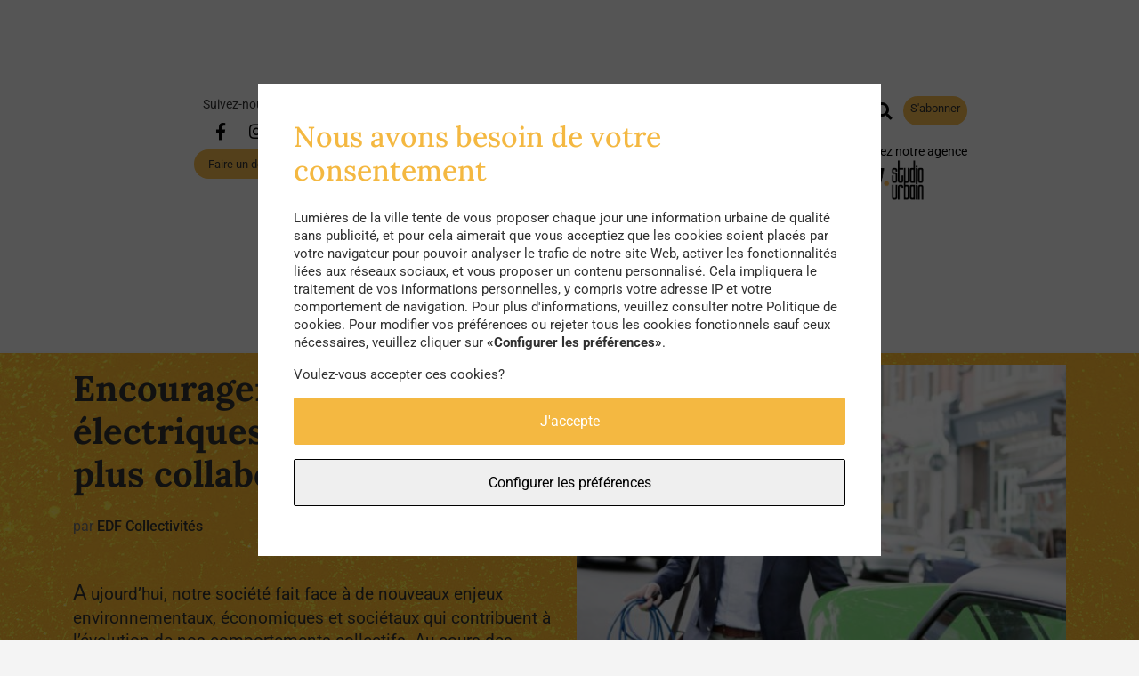

--- FILE ---
content_type: text/html; charset=UTF-8
request_url: https://lumieresdelaville.net/paroles_urbs/encourager-les-mobilites-electriques-pour-une-societe-plus-collaborative/
body_size: 67151
content:
<!DOCTYPE html>
<html lang="fr-FR">
<head>
    <meta charset="UTF-8"/>
    <meta name="description" content="Le média qui pense l&#039;urbain et l&#039;humain.">
    <meta name="viewport" content="width=device-width, initial-scale=1">

    <title>Encourager les mobilités électriques pour une société plus collaborative !</title>
    <base href="/">

        
    <meta name='robots' content='index, follow, max-image-preview:large, max-snippet:-1, max-video-preview:-1' />
	<style>img:is([sizes="auto" i], [sizes^="auto," i]) { contain-intrinsic-size: 3000px 1500px }</style>
	
	<!-- This site is optimized with the Yoast SEO plugin v25.8 - https://yoast.com/wordpress/plugins/seo/ -->
	<title>Encourager les mobilités électriques pour une société plus collaborative ! - Lumières de la Ville</title>
	<link rel="canonical" href="https://lumieresdelaville.net/paroles_urbs/encourager-les-mobilites-electriques-pour-une-societe-plus-collaborative/" />
	<meta property="og:locale" content="fr_FR" />
	<meta property="og:type" content="article" />
	<meta property="og:title" content="Encourager les mobilités électriques pour une société plus collaborative ! - Lumières de la Ville" />
	<meta property="og:description" content="Aujourd’hui, notre société fait face à de nouveaux enjeux environnementaux, économiques et sociétaux qui contribuent à l’évolution de nos comportements collectifs. Au cours des dernières décennies, nos formes urbaines, nos aménagements, nos comportements et notre quotidien ont été en partie influencés par notre mobilité. Plus pratique, plus rapide et plus individualiste, la reine voiture a révolutionné nos espaces temps. La ville et ses activités s’étalent." />
	<meta property="og:url" content="https://lumieresdelaville.net/paroles_urbs/encourager-les-mobilites-electriques-pour-une-societe-plus-collaborative/" />
	<meta property="og:site_name" content="Lumières de la Ville" />
	<meta property="article:modified_time" content="2019-12-05T15:54:07+00:00" />
	<meta property="og:image" content="https://lumieresdelaville.net/wp-content/uploads/2017/09/visuel-mobilite-enjeux.jpg" />
	<meta property="og:image:width" content="912" />
	<meta property="og:image:height" content="549" />
	<meta property="og:image:type" content="image/jpeg" />
	<meta name="twitter:card" content="summary_large_image" />
	<meta name="twitter:label1" content="Durée de lecture estimée" />
	<meta name="twitter:data1" content="7 minutes" />
	<script type="application/ld+json" class="yoast-schema-graph">{"@context":"https://schema.org","@graph":[{"@type":"WebPage","@id":"https://lumieresdelaville.net/paroles_urbs/encourager-les-mobilites-electriques-pour-une-societe-plus-collaborative/","url":"https://lumieresdelaville.net/paroles_urbs/encourager-les-mobilites-electriques-pour-une-societe-plus-collaborative/","name":"Encourager les mobilités électriques pour une société plus collaborative ! - Lumières de la Ville","isPartOf":{"@id":"https://lumieresdelaville.net/#website"},"primaryImageOfPage":{"@id":"https://lumieresdelaville.net/paroles_urbs/encourager-les-mobilites-electriques-pour-une-societe-plus-collaborative/#primaryimage"},"image":{"@id":"https://lumieresdelaville.net/paroles_urbs/encourager-les-mobilites-electriques-pour-une-societe-plus-collaborative/#primaryimage"},"thumbnailUrl":"https://lumieresdelaville.net/wp-content/uploads/2017/09/visuel-mobilite-enjeux.jpg","datePublished":"2017-10-10T15:57:16+00:00","dateModified":"2019-12-05T15:54:07+00:00","breadcrumb":{"@id":"https://lumieresdelaville.net/paroles_urbs/encourager-les-mobilites-electriques-pour-une-societe-plus-collaborative/#breadcrumb"},"inLanguage":"fr-FR","potentialAction":[{"@type":"ReadAction","target":["https://lumieresdelaville.net/paroles_urbs/encourager-les-mobilites-electriques-pour-une-societe-plus-collaborative/"]}]},{"@type":"ImageObject","inLanguage":"fr-FR","@id":"https://lumieresdelaville.net/paroles_urbs/encourager-les-mobilites-electriques-pour-une-societe-plus-collaborative/#primaryimage","url":"https://lumieresdelaville.net/wp-content/uploads/2017/09/visuel-mobilite-enjeux.jpg","contentUrl":"https://lumieresdelaville.net/wp-content/uploads/2017/09/visuel-mobilite-enjeux.jpg","width":912,"height":549},{"@type":"BreadcrumbList","@id":"https://lumieresdelaville.net/paroles_urbs/encourager-les-mobilites-electriques-pour-une-societe-plus-collaborative/#breadcrumb","itemListElement":[{"@type":"ListItem","position":1,"name":"Home","item":"https://lumieresdelaville.net/"},{"@type":"ListItem","position":2,"name":"Paroles d'Urbains","item":"https://lumieresdelaville.net/parole_urbs/"},{"@type":"ListItem","position":3,"name":"Encourager les mobilités électriques pour une société plus collaborative !"}]},{"@type":"WebSite","@id":"https://lumieresdelaville.net/#website","url":"https://lumieresdelaville.net/","name":"Lumières de la Ville","description":"Le média qui pense l&#039;urbain et l&#039;humain.","potentialAction":[{"@type":"SearchAction","target":{"@type":"EntryPoint","urlTemplate":"https://lumieresdelaville.net/?s={search_term_string}"},"query-input":{"@type":"PropertyValueSpecification","valueRequired":true,"valueName":"search_term_string"}}],"inLanguage":"fr-FR"}]}</script>
	<!-- / Yoast SEO plugin. -->


<link rel='stylesheet' id='wp-block-library-css' href='https://lumieresdelaville.net/wp-includes/css/dist/block-library/style.min.css' type='text/css' media='all' />
<style id='classic-theme-styles-inline-css' type='text/css'>
/*! This file is auto-generated */
.wp-block-button__link{color:#fff;background-color:#32373c;border-radius:9999px;box-shadow:none;text-decoration:none;padding:calc(.667em + 2px) calc(1.333em + 2px);font-size:1.125em}.wp-block-file__button{background:#32373c;color:#fff;text-decoration:none}
</style>
<style id='global-styles-inline-css' type='text/css'>
:root{--wp--preset--aspect-ratio--square: 1;--wp--preset--aspect-ratio--4-3: 4/3;--wp--preset--aspect-ratio--3-4: 3/4;--wp--preset--aspect-ratio--3-2: 3/2;--wp--preset--aspect-ratio--2-3: 2/3;--wp--preset--aspect-ratio--16-9: 16/9;--wp--preset--aspect-ratio--9-16: 9/16;--wp--preset--color--black: #000000;--wp--preset--color--cyan-bluish-gray: #abb8c3;--wp--preset--color--white: #ffffff;--wp--preset--color--pale-pink: #f78da7;--wp--preset--color--vivid-red: #cf2e2e;--wp--preset--color--luminous-vivid-orange: #ff6900;--wp--preset--color--luminous-vivid-amber: #fcb900;--wp--preset--color--light-green-cyan: #7bdcb5;--wp--preset--color--vivid-green-cyan: #00d084;--wp--preset--color--pale-cyan-blue: #8ed1fc;--wp--preset--color--vivid-cyan-blue: #0693e3;--wp--preset--color--vivid-purple: #9b51e0;--wp--preset--gradient--vivid-cyan-blue-to-vivid-purple: linear-gradient(135deg,rgba(6,147,227,1) 0%,rgb(155,81,224) 100%);--wp--preset--gradient--light-green-cyan-to-vivid-green-cyan: linear-gradient(135deg,rgb(122,220,180) 0%,rgb(0,208,130) 100%);--wp--preset--gradient--luminous-vivid-amber-to-luminous-vivid-orange: linear-gradient(135deg,rgba(252,185,0,1) 0%,rgba(255,105,0,1) 100%);--wp--preset--gradient--luminous-vivid-orange-to-vivid-red: linear-gradient(135deg,rgba(255,105,0,1) 0%,rgb(207,46,46) 100%);--wp--preset--gradient--very-light-gray-to-cyan-bluish-gray: linear-gradient(135deg,rgb(238,238,238) 0%,rgb(169,184,195) 100%);--wp--preset--gradient--cool-to-warm-spectrum: linear-gradient(135deg,rgb(74,234,220) 0%,rgb(151,120,209) 20%,rgb(207,42,186) 40%,rgb(238,44,130) 60%,rgb(251,105,98) 80%,rgb(254,248,76) 100%);--wp--preset--gradient--blush-light-purple: linear-gradient(135deg,rgb(255,206,236) 0%,rgb(152,150,240) 100%);--wp--preset--gradient--blush-bordeaux: linear-gradient(135deg,rgb(254,205,165) 0%,rgb(254,45,45) 50%,rgb(107,0,62) 100%);--wp--preset--gradient--luminous-dusk: linear-gradient(135deg,rgb(255,203,112) 0%,rgb(199,81,192) 50%,rgb(65,88,208) 100%);--wp--preset--gradient--pale-ocean: linear-gradient(135deg,rgb(255,245,203) 0%,rgb(182,227,212) 50%,rgb(51,167,181) 100%);--wp--preset--gradient--electric-grass: linear-gradient(135deg,rgb(202,248,128) 0%,rgb(113,206,126) 100%);--wp--preset--gradient--midnight: linear-gradient(135deg,rgb(2,3,129) 0%,rgb(40,116,252) 100%);--wp--preset--font-size--small: 13px;--wp--preset--font-size--medium: 20px;--wp--preset--font-size--large: 36px;--wp--preset--font-size--x-large: 42px;--wp--preset--spacing--20: 0.44rem;--wp--preset--spacing--30: 0.67rem;--wp--preset--spacing--40: 1rem;--wp--preset--spacing--50: 1.5rem;--wp--preset--spacing--60: 2.25rem;--wp--preset--spacing--70: 3.38rem;--wp--preset--spacing--80: 5.06rem;--wp--preset--shadow--natural: 6px 6px 9px rgba(0, 0, 0, 0.2);--wp--preset--shadow--deep: 12px 12px 50px rgba(0, 0, 0, 0.4);--wp--preset--shadow--sharp: 6px 6px 0px rgba(0, 0, 0, 0.2);--wp--preset--shadow--outlined: 6px 6px 0px -3px rgba(255, 255, 255, 1), 6px 6px rgba(0, 0, 0, 1);--wp--preset--shadow--crisp: 6px 6px 0px rgba(0, 0, 0, 1);}:where(.is-layout-flex){gap: 0.5em;}:where(.is-layout-grid){gap: 0.5em;}body .is-layout-flex{display: flex;}.is-layout-flex{flex-wrap: wrap;align-items: center;}.is-layout-flex > :is(*, div){margin: 0;}body .is-layout-grid{display: grid;}.is-layout-grid > :is(*, div){margin: 0;}:where(.wp-block-columns.is-layout-flex){gap: 2em;}:where(.wp-block-columns.is-layout-grid){gap: 2em;}:where(.wp-block-post-template.is-layout-flex){gap: 1.25em;}:where(.wp-block-post-template.is-layout-grid){gap: 1.25em;}.has-black-color{color: var(--wp--preset--color--black) !important;}.has-cyan-bluish-gray-color{color: var(--wp--preset--color--cyan-bluish-gray) !important;}.has-white-color{color: var(--wp--preset--color--white) !important;}.has-pale-pink-color{color: var(--wp--preset--color--pale-pink) !important;}.has-vivid-red-color{color: var(--wp--preset--color--vivid-red) !important;}.has-luminous-vivid-orange-color{color: var(--wp--preset--color--luminous-vivid-orange) !important;}.has-luminous-vivid-amber-color{color: var(--wp--preset--color--luminous-vivid-amber) !important;}.has-light-green-cyan-color{color: var(--wp--preset--color--light-green-cyan) !important;}.has-vivid-green-cyan-color{color: var(--wp--preset--color--vivid-green-cyan) !important;}.has-pale-cyan-blue-color{color: var(--wp--preset--color--pale-cyan-blue) !important;}.has-vivid-cyan-blue-color{color: var(--wp--preset--color--vivid-cyan-blue) !important;}.has-vivid-purple-color{color: var(--wp--preset--color--vivid-purple) !important;}.has-black-background-color{background-color: var(--wp--preset--color--black) !important;}.has-cyan-bluish-gray-background-color{background-color: var(--wp--preset--color--cyan-bluish-gray) !important;}.has-white-background-color{background-color: var(--wp--preset--color--white) !important;}.has-pale-pink-background-color{background-color: var(--wp--preset--color--pale-pink) !important;}.has-vivid-red-background-color{background-color: var(--wp--preset--color--vivid-red) !important;}.has-luminous-vivid-orange-background-color{background-color: var(--wp--preset--color--luminous-vivid-orange) !important;}.has-luminous-vivid-amber-background-color{background-color: var(--wp--preset--color--luminous-vivid-amber) !important;}.has-light-green-cyan-background-color{background-color: var(--wp--preset--color--light-green-cyan) !important;}.has-vivid-green-cyan-background-color{background-color: var(--wp--preset--color--vivid-green-cyan) !important;}.has-pale-cyan-blue-background-color{background-color: var(--wp--preset--color--pale-cyan-blue) !important;}.has-vivid-cyan-blue-background-color{background-color: var(--wp--preset--color--vivid-cyan-blue) !important;}.has-vivid-purple-background-color{background-color: var(--wp--preset--color--vivid-purple) !important;}.has-black-border-color{border-color: var(--wp--preset--color--black) !important;}.has-cyan-bluish-gray-border-color{border-color: var(--wp--preset--color--cyan-bluish-gray) !important;}.has-white-border-color{border-color: var(--wp--preset--color--white) !important;}.has-pale-pink-border-color{border-color: var(--wp--preset--color--pale-pink) !important;}.has-vivid-red-border-color{border-color: var(--wp--preset--color--vivid-red) !important;}.has-luminous-vivid-orange-border-color{border-color: var(--wp--preset--color--luminous-vivid-orange) !important;}.has-luminous-vivid-amber-border-color{border-color: var(--wp--preset--color--luminous-vivid-amber) !important;}.has-light-green-cyan-border-color{border-color: var(--wp--preset--color--light-green-cyan) !important;}.has-vivid-green-cyan-border-color{border-color: var(--wp--preset--color--vivid-green-cyan) !important;}.has-pale-cyan-blue-border-color{border-color: var(--wp--preset--color--pale-cyan-blue) !important;}.has-vivid-cyan-blue-border-color{border-color: var(--wp--preset--color--vivid-cyan-blue) !important;}.has-vivid-purple-border-color{border-color: var(--wp--preset--color--vivid-purple) !important;}.has-vivid-cyan-blue-to-vivid-purple-gradient-background{background: var(--wp--preset--gradient--vivid-cyan-blue-to-vivid-purple) !important;}.has-light-green-cyan-to-vivid-green-cyan-gradient-background{background: var(--wp--preset--gradient--light-green-cyan-to-vivid-green-cyan) !important;}.has-luminous-vivid-amber-to-luminous-vivid-orange-gradient-background{background: var(--wp--preset--gradient--luminous-vivid-amber-to-luminous-vivid-orange) !important;}.has-luminous-vivid-orange-to-vivid-red-gradient-background{background: var(--wp--preset--gradient--luminous-vivid-orange-to-vivid-red) !important;}.has-very-light-gray-to-cyan-bluish-gray-gradient-background{background: var(--wp--preset--gradient--very-light-gray-to-cyan-bluish-gray) !important;}.has-cool-to-warm-spectrum-gradient-background{background: var(--wp--preset--gradient--cool-to-warm-spectrum) !important;}.has-blush-light-purple-gradient-background{background: var(--wp--preset--gradient--blush-light-purple) !important;}.has-blush-bordeaux-gradient-background{background: var(--wp--preset--gradient--blush-bordeaux) !important;}.has-luminous-dusk-gradient-background{background: var(--wp--preset--gradient--luminous-dusk) !important;}.has-pale-ocean-gradient-background{background: var(--wp--preset--gradient--pale-ocean) !important;}.has-electric-grass-gradient-background{background: var(--wp--preset--gradient--electric-grass) !important;}.has-midnight-gradient-background{background: var(--wp--preset--gradient--midnight) !important;}.has-small-font-size{font-size: var(--wp--preset--font-size--small) !important;}.has-medium-font-size{font-size: var(--wp--preset--font-size--medium) !important;}.has-large-font-size{font-size: var(--wp--preset--font-size--large) !important;}.has-x-large-font-size{font-size: var(--wp--preset--font-size--x-large) !important;}
:where(.wp-block-post-template.is-layout-flex){gap: 1.25em;}:where(.wp-block-post-template.is-layout-grid){gap: 1.25em;}
:where(.wp-block-columns.is-layout-flex){gap: 2em;}:where(.wp-block-columns.is-layout-grid){gap: 2em;}
:root :where(.wp-block-pullquote){font-size: 1.5em;line-height: 1.6;}
</style>
<link rel='stylesheet' id='ppress-frontend-css' href='https://lumieresdelaville.net/wp-content/plugins/wp-user-avatar/assets/css/frontend.min.css?ver=4.16.5' type='text/css' media='all' />
<link rel='stylesheet' id='ppress-flatpickr-css' href='https://lumieresdelaville.net/wp-content/plugins/wp-user-avatar/assets/flatpickr/flatpickr.min.css?ver=4.16.5' type='text/css' media='all' />
<link rel='stylesheet' id='ppress-select2-css' href='https://lumieresdelaville.net/wp-content/plugins/wp-user-avatar/assets/select2/select2.min.css' type='text/css' media='all' />
<link rel='stylesheet' id='sib-front-css-css' href='https://lumieresdelaville.net/wp-content/plugins/mailin/css/mailin-front.css' type='text/css' media='all' />
<link rel='stylesheet' id='/wp-content/themes/theme-ldlv/build/front-styles.a455fac1.css-css' href='https://lumieresdelaville.net/wp-content/themes/theme-ldlv/build/front-styles.a455fac1.css' type='text/css' media='all' />
<script type="text/javascript" src="https://lumieresdelaville.net/wp-includes/js/jquery/jquery.min.js?ver=3.7.1" id="jquery-core-js"></script>
<script type="text/javascript" src="https://lumieresdelaville.net/wp-includes/js/jquery/jquery-migrate.min.js?ver=3.4.1" id="jquery-migrate-js"></script>
<script type="text/javascript" src="https://lumieresdelaville.net/wp-content/plugins/wp-user-avatar/assets/flatpickr/flatpickr.min.js?ver=4.16.5" id="ppress-flatpickr-js"></script>
<script type="text/javascript" src="https://lumieresdelaville.net/wp-content/plugins/wp-user-avatar/assets/select2/select2.min.js?ver=4.16.5" id="ppress-select2-js"></script>
<script type="text/javascript" id="sib-front-js-js-extra">
/* <![CDATA[ */
var sibErrMsg = {"invalidMail":"Veuillez entrer une adresse e-mail valide.","requiredField":"Veuillez compl\u00e9ter les champs obligatoires.","invalidDateFormat":"Veuillez entrer une date valide.","invalidSMSFormat":"Veuillez entrer une num\u00e9ro de t\u00e9l\u00e9phone valide."};
var ajax_sib_front_object = {"ajax_url":"https:\/\/lumieresdelaville.net\/wp-admin\/admin-ajax.php","ajax_nonce":"f410e841e1","flag_url":"https:\/\/lumieresdelaville.net\/wp-content\/plugins\/mailin\/img\/flags\/"};
/* ]]> */
</script>
<script type="text/javascript" src="https://lumieresdelaville.net/wp-content/plugins/mailin/js/mailin-front.js?ver=1758196538" id="sib-front-js-js"></script>
<link rel='shortlink' href='https://lumieresdelaville.net/?p=38990' />
<meta name="cdp-version" content="1.5.0" /><link rel="icon" href="https://lumieresdelaville.net/wp-content/uploads/2019/11/fav-150x150.png" sizes="32x32" />
<link rel="icon" href="https://lumieresdelaville.net/wp-content/uploads/2019/11/fav.png" sizes="192x192" />
<link rel="apple-touch-icon" href="https://lumieresdelaville.net/wp-content/uploads/2019/11/fav.png" />
<meta name="msapplication-TileImage" content="https://lumieresdelaville.net/wp-content/uploads/2019/11/fav.png" />


        </head>
<body class="wp-singular parole_des_urbs-template-default single single-parole_des_urbs postid-38990 wp-theme-theme-ldlv "
      id="single">

    <main>
                    <header class="main-header dotted-background">
                <div class="container">
                                            <div class="before-nav">
                            <div class="container">
                                <div class="row">
                                    <div class="col-sm-3 col-md-4 p-0 col-2 d-lg-none">
                                        <div class="left">
                                                                                            <button class="round-btn btn-menu navbar-toggler" type="button"
                                                        data-bs-toggle="collapse"
                                                        data-bs-target="#navbarNavDropdown"
                                                        aria-controls="navbarNavDropdown" aria-expanded="true"
                                                        aria-label="Toggle navigation">
                                                    <i class="fas fa-bars"></i>
                                                </button>
                                                                                    </div>
                                    </div>
                                    <div class="col-sm-3 col-md-4 p-0 col-2 d-none d-lg-block">
                                        <div class="left">
                                            <p class="m-0 follow-us">Suivez-nous :</p>
                                            <div class="social d-flex flex-column justify-content-center align-items-center">
                                                <div class="my-2 d-flex">
                                                                                                                                                                        <a href="https://www.facebook.com/Lumieresdelaville"
                                                               class="round-btn social-link mx-2"
                                                               title="Facebook" target="_blank">
                                                                <i class="fab fa-facebook-f"></i>
                                                            </a>
                                                                                                                                                                                                                                <a href="https://www.instagram.com/lumieresdelaville/"
                                                               class="round-btn social-link mx-2"
                                                               title="Instagram" target="_blank">
                                                                <i class="fab fa-instagram"></i>
                                                            </a>
                                                                                                                                                            </div>
                                                <div class="d-flex">
                                                                                                                                                                                                                                                                                                                            </div>
                                                                                                    <a class="btn-ldlv" href="https://www.helloasso.com/associations/care-et-urbanisme/formulaires/1"
                                                       target="_blank">Faire un don</a>
                                                                                            </div>
                                        </div>
                                    </div>
                                    <div class="col-sm-5 col-md-4 p-0 col-6">
                                        <div class="center">
                                            <div class="img-container">
                                                <a class="main-logo-link" href="https://lumieresdelaville.net">
                                                    <span class="main-logo">
                                                        <?xml version="1.0" encoding="utf-8"?>
<!-- Generator: Adobe Illustrator 21.0.2, SVG Export Plug-In . SVG Version: 6.00 Build 0)  -->
<svg version="1.0" id="logo_ldv_svg" xmlns="http://www.w3.org/2000/svg" xmlns:xlink="http://www.w3.org/1999/xlink" x="0px" y="0px"
	 viewBox="0 0 841.9 509" style="enable-background:new 0 0 841.9 509;" xml:space="preserve">
<style type="text/css">
	.st0{fill:#F4B841;}
</style>
<title>Logo_LumieresdelaVille-2</title>
<path d="M0,264V0h25.6v240.9h64.5V264H0z"/>
<path d="M176.6,254c-7.8,8-18.1,11.9-30.3,11.9s-22.7-3.9-30.4-11.9c-7.1-7.3-11.2-17.7-11.2-30V101.1h25.7v124.2
	c0,11.7,7.3,17.4,16,17.4s15.8-5.7,15.8-17.4V101.1h25.6V224C187.8,236.4,183.7,246.6,176.6,254z"/>
<path d="M297.6,264V162.5l-22.2,66.8h-14.2l-21.8-65.7V264h-25.6V101.1h23.1l31.5,85.6l31.4-85.6h23.3V264H297.6z"/>
<path d="M350.7,264V101.1h25.6V264H350.7z"/>
<path d="M403.7,264V101.1h68.4v23.1h-42.8v46.2h36.8v23.1h-36.8v47.4h42.8V264H403.7z M432.4,90.2l-20.2-31.8h20.6l16.5,31.8H432.4z
	"/>
<path d="M555.6,264l-21.3-66.8h-14.4V264h-25.6V101.1h41.2c29.7,0,41.6,14.4,41.6,48c0,20.2-4.1,34.5-19,42.6l24.3,72.3H555.6z
	 M535.7,124.3h-15.8v49.9h15.8c13.7,0,15.8-11.4,15.8-24.9S549.4,124.3,535.7,124.3z"/>
<path d="M603.7,264V101.1H672v23.1h-42.8v46.2h36.8v23.1h-36.8v47.4H672V264H603.7z"/>
<path d="M762.4,254.9c-6.6,6.4-17.4,10.8-31.8,10.8c-14.2,0-24.7-3.9-31.5-10.8c-7.8-7.8-10.5-17.8-10.5-35h25.6
	c0,8.7,0.9,14.2,4.6,18.3c2.3,2.5,6.2,4.3,11.9,4.3c6,0,9.8-1.6,12.4-4.6c3.4-3.9,4.3-9.4,4.3-18.1c0-17.4-2.7-21.7-15.3-26.8
	l-19.4-8c-16.5-6.9-22.7-15.8-22.7-41c0-14.6,4.3-26.5,13.3-34.5c7.1-6.2,16.2-9.8,27.9-9.8c13,0,22.7,3.4,29.3,9.8
	c8.5,8.2,11.4,19.9,11.4,35.5h-25.6c0-7.3-0.5-13-3.9-17.4c-2.3-3-6-4.8-11.4-4.8c-4.2-0.2-8.2,1.5-11,4.6c-3,3.4-4.3,8.9-4.3,16
	c0,13.3,2.1,17.4,13.5,22l19.2,7.8c19.4,8,24.7,18.3,24.7,45.8C772.9,235.7,770.6,246.9,762.4,254.9z"/>
<path d="M182.7,404.6c-4.3,4.9-10.4,8.8-20.5,8.8h-26.9V307.5h26.9c10.1,0,16.2,3.9,20.5,8.8c7.1,7.9,7.7,19.6,7.7,44
	S189.9,396.7,182.7,404.6z M170.2,326.8c-1.9-2.8-5.1-4.5-8.5-4.3H152v75.8h9.8c3.4,0.2,6.6-1.5,8.5-4.3c3.3-4.9,3.6-15.3,3.6-33.8
	C173.8,341.8,173.5,331.7,170.2,326.8z"/>
<path d="M205.4,413.3V307.4h44.5v15h-27.8v30.1h24v15h-24v30.8h27.8v15L205.4,413.3z"/>
<path d="M280.7,413.3V307.4h16.7v90.8h27.8v15L280.7,413.3z"/>
<path d="M383.7,413.3l-4.3-21h-24.6l-4.2,21h-17.6l26-105.9h16.2l25.7,105.9L383.7,413.3z M367.2,333.1l-9.1,44.3h18.1L367.2,333.1z
	"/>
<path class="st0" d="M483.8,509h-27.4l-47.1-219.7h29l31.8,179.1l31.8-179.1h29L483.8,509z"/>
<path class="st0" d="M535.9,509V341h26.5v168H535.9z"/>
<path class="st0" d="M590.6,509V341h26.5v144.1h44.1V509H590.6z"/>
<path class="st0" d="M681,509V341h26.5v144.1h44.1V509H681z"/>
<path class="st0" d="M771.3,509V341h70.5v23.8h-44.1v47.7h38v23.8h-38v48.8h44.1V509L771.3,509z"/>
<circle class="st0" cx="65.8" cy="51.6" r="19.1"/>
</svg>
                                                    </span>
                                                </a>
                                            </div>
                                        </div>
                                    </div>
                                    <div class="col-sm-4 p-0 col-4 d-flex justify-content-center">
                                        <div class="right">
                                            <div class="group-btns">
                                                <div class="btns-top">
                                                    <button class="btn btn-search round-btn" data-bs-toggle="collapse"
                                                            data-bs-target="#navSearchBar" role="button"
                                                            aria-expanded="false"
                                                            aria-controls="searchForm">
                                                        <i class="fas fa-search"></i>
                                                    </button>
                                                </div>
                                                <div class="btns-bottom">
                                                    <a id="go-to-newsletter" class="btn-ldlv btn-header">
                                                        S'abonner
                                                    </a>
                                                </div>
                                            </div>
                                            <form id="searchForm" action="/recherche/">
                                                <div id="navSearchBar" class="input-group collapse">
                                                    <input type="text" name="search" class="form-control"
                                                           placeholder="Recherche"
                                                           aria-label="Recherche">

                                                    <button class="btn"
                                                            type="submit"><?xml version="1.0" encoding="utf-8"?>
<!-- Generator: Adobe Illustrator 23.0.3, SVG Export Plug-In . SVG Version: 6.00 Build 0)  -->
<svg version="1.1" id="Calque_1" xmlns="http://www.w3.org/2000/svg" xmlns:xlink="http://www.w3.org/1999/xlink" x="0px" y="0px"
	 viewBox="0 0 65 65" xml:space="preserve">
<g>
	<path fill="currentColor" d="M64,55.4L43.6,35.1c-0.7-0.7-1.9-0.7-2.6,0l-0.5,0.5l-1.9-1.9c5.9-8.3,4.9-19.7-2.3-27c-8.2-8.2-21.5-8.2-29.7,0
		s-8.2,21.5,0,29.7c4.1,4.1,9.4,6.1,14.8,6.1c4.2,0,8.5-1.3,12.1-3.9l1.9,1.9L35.1,41c-0.7,0.7-0.7,1.9,0,2.6L55.4,64
		c0.2,0.2,0.6,0.5,1.3,0.5c0.2,0,0.5,0,0.7-0.1c2.4-0.6,6.3-4.6,7-7C64.7,56.3,64.3,55.7,64,55.4z M10.8,32.2
		c-5.9-5.9-5.9-15.5,0-21.4s15.5-5.9,21.4,0s5.9,15.5,0,21.4c-2.9,3-6.8,4.4-10.7,4.4S13.7,35.1,10.8,32.2z"/>
</g>
</svg>
</button>
                                                </div>
                                            </form>
                                            <div class="img-container">
                                                <a href="https://www.ldv-studiourbain.com/"
                                                   class="studio-urb-logo">
                                                    Découvrez notre agence
                                                </a>
                                                <a class="main-logo-link float-right"
                                                   href="https://www.ldv-studiourbain.com/" target="_blank">
                                                    <img class="main-logo"
                                                         src="/wp-content/themes/theme-ldlv/build/images/logo_transparent.4e5b962b.png"
                                                         title="logo" alt="">
                                                </a>
                                            </div>
                                        </div>
                                    </div>
                                </div>
                            </div>
                        </div>
                        <div class="row">
                            <div class="col-3 d-lg-none">
                                <div class="left d-flex flex-column align-items-center">
                                    <p class="m-0 follow-us text-center">Suivez-nous :</p>
                                    <div class="social">
                                        <div class="d-flex gap-2 justify-content-center">
                                                                                            <a href="https://www.facebook.com/Lumieresdelaville"
                                                   class="round-btn social-link my-2"
                                                   title="Facebook" target="_blank">
                                                    <i class="fab fa-facebook-f"></i>
                                                </a>
                                                                                            <a href="https://www.instagram.com/lumieresdelaville/"
                                                   class="round-btn social-link my-2"
                                                   title="Instagram" target="_blank">
                                                    <i class="fab fa-instagram"></i>
                                                </a>
                                                                                    </div>
                                    </div>
                                                                            <a class="btn-ldlv" href="https://www.helloasso.com/associations/care-et-urbanisme/formulaires/1"
                                           target="_blank">Faire un don</a>
                                                                    </div>
                            </div>
                            <div class="col-6 col-lg-12">
                                <div class="slogan">
                                    La revue de l'<b>urbanisme du care</b>
                                </div>
                            </div>
                        </div>
                                                                <div class="row justify-content-center">
                            <div class="col-md-12 col-lg-10">
                                <nav class="navbar navbar-expand-lg navbar-light">
                                    <div class="collapse navbar-collapse" id="navbarNavDropdown">
                                            <ul class="navbar-nav menus">
                                    <li class="nav-item active menu-item menu-item-type-post_type menu-item-object-page menu-item-home menu-item-73903">
                    <a class="nav-link" href="https://lumieresdelaville.net/">A la une</a>
                </li>
                                                <li class="nav-item active menu-item menu-item-type-post_type_archive menu-item-object-num-semaine menu-item-73908">
                    <a class="nav-link" href="https://lumieresdelaville.net/numeros/">Nos numéros</a>
                </li>
                                                <li class="nav-item active menu-item menu-item-type-taxonomy menu-item-object-post_category menu-item-73906">
                    <a class="nav-link" href="https://lumieresdelaville.net/theme/voix/">Les voix du care</a>
                </li>
                                                <li class="nav-item active menu-item menu-item-type-taxonomy menu-item-object-post_category menu-item-73905">
                    <a class="nav-link" href="https://lumieresdelaville.net/theme/labo/">Laboratoire</a>
                </li>
                                                <li class="nav-item active menu-item menu-item-type-custom menu-item-object-custom menu-item-60048">
                    <a class="nav-link" href="#map-section">Cartographie</a>
                </li>
                                                <li class="nav-item active menu-item menu-item-type-taxonomy menu-item-object-post_category menu-item-73917">
                    <a class="nav-link" href="https://lumieresdelaville.net/theme/archives/">Archives</a>
                </li>
                        </ul>
                                    </div>
                                </nav>
                            </div>
                        </div>
                                    </div>
            </header>
        
        
                
    <div class="banner-background-image">
        <div class="container">
            <div class="row g-3">
                <div class="col-12 col-lg-6 d-flex align-items-center">
                    <div class="banner-content">
                        <div class="mb-4">
                            <div class="d-flex gap-1 text-grey">
                                                                                            </div>
                            <h2 class="d-flex gap-2">Encourager les mobilités électriques pour une société plus collaborative !</h2>
                        </div>
                        <div class="text-grey author mb-3 mb-lg-5">par <span>EDF Collectivités</span></div>
                        <div class="summary mb-4">Aujourd’hui, notre société fait face à de nouveaux enjeux environnementaux, économiques et sociétaux qui contribuent à l’évolution de nos comportements collectifs. Au cours des dernières décennies, nos formes urbaines, nos aménagements, nos comportements et notre quotidien ont été en partie influencés par notre mobilité. Plus pratique, plus rapide et plus individualiste, la reine voiture a révolutionné nos espaces temps. La ville et ses activités s’étalent.</div>
                        <button type="button" class="btn-ldlv btn-white-lg" data-bs-toggle="modal"
                                data-bs-target="#socialMediaModal">
                            Partager l'article
                        </button>
                        <div class="modal fade" id="socialMediaModal" tabindex="-1" aria-labelledby="socialMediaModal"
                             aria-hidden="true">
                            <div class="modal-dialog modal-dialog-centered">
                                <div class="modal-content">
                                    <div class="modal-header">
                                        <h5 class="modal-title" id="shareModalLabel">Partager cet article</h5>
                                        <button type="button" class="btn-close" data-bs-dismiss="modal"
                                                aria-label="Fermer"></button>
                                    </div>
                                    <div class="modal-body">
                                        <ul class="d-flex justify-content-between px-5 mb-0">
                                            <li class="social-media-item">
                                                <a href="https://www.facebook.com/sharer/sharer.php?u="
                                                   target="_blank" rel="noopener">
                                                    <i class="fab fa-facebook-f"></i>
                                                </a>
                                            </li>
                                            <li class="social-media-item">
                                                <a href="https://www.linkedin.com/shareArticle?mini=true&url=&title="
                                                   target="_blank" rel="noopener">
                                                    <i class="fab fa-linkedin-in"></i>
                                                </a>
                                            </li>
                                            <li class="social-media-item">
                                                <a href="mailto:?subject=Lumières de la ville | Encourager les mobilités électriques pour une société plus collaborative !article&body=Lien de l'article : https://lumieresdelaville.nethttps://lumieresdelaville.net/paroles_urbs/encourager-les-mobilites-electriques-pour-une-societe-plus-collaborative/">
                                                    <i class="fas fa-envelope"></i>
                                                </a>
                                            </li>
                                        </ul>
                                    </div>
                                </div>
                            </div>
                        </div>
                    </div>
                </div>
                <div class="col-12 col-lg-6 my-lg-auto">
                    <div class="banner-img">
                        <img src="https://lumieresdelaville.net/wp-content/uploads/2017/09/visuel-mobilite-enjeux-768x462.jpg" alt="Image de l'article">
                    </div>
                </div>
            </div>
        </div>
    </div>

    <div class="container my-5">
        <article class="article">
                        <section class="article-intro my-5">
                <div></div>
            </section>
            <section class="article-content my-5">
                <div><p>Aujourd’hui, les cartes sont redistribuées. Les paramètres démographiques et environnementaux nous poussent à repenser cet ensemble en innovant. Dans un premier temps, nos zones urbaines se densifient face à une population urbaine de plus en plus importante. Dans un second temps, notre consommation énergétique, notamment celle liée à notre mobilité, doit changer. En effet, la mobilité concerne 32% de la consommation énergétique finale en France, soit 36% de nos émissions de CO2.(Source ADEME 2013)</p>
<p>Pour mieux vivre ensemble en ville, nous devons penser le changement de nos formes urbaines, nos aménagements, nos comportements et notre quotidien pour une “ville intelligente”. Aujourd’hui, l’électricité s’impose comme l’un des premiers vecteurs de notre transition écologique urbaine.</p>
<p>Penser et innover dans une mobilité électrique, c’est produire moins de particules polluantes, moins de bruit pour plus de confort sur l’ensemble de nos territoires. D’ici 2020, les pouvoirs publics estiment que plus de 350.000 véhicules électriques seront en circulation sur le territoire français contre les 100.000 immatriculations actuelles. Pour répondre à cet objectif, nous devons dès aujourd’hui penser les infrastructures correspondantes.</p>
<p>Depuis 2015, le gouvernement a activé le levier réglementaire en ce sens. La loi de transition énergétique pour la croissance verte (LTECV) redonne depuis un pouvoir d’action aux collectivités dans un cadre réglementaire incitatif et mobilisateur. Dès lors, les parcs automobiles des collectivités territoriales, lorsqu’ils comptent plus de 20 véhicules, doivent intégrer au moins 20% de véhicules à faibles émissions pour les véhicules légers et devra intégrer 50 % de véhicules à faibles émissions à partir de 2020 pour le transport collectif. Une contrainte qui sera appliquée à la RATP dès 2018.</p>
<p>La loi permet également la création de zones de circulation restreinte et incite les collectivités à mener ou à poursuivre des plans de déploiement de points de charge pour véhicules électriques et de parkings vélos, le tout en veillant à privilégier l’usage des sources d’énergie les moins polluantes.</p>
<p>En France, mais aussi en Europe, des solutions émergent dans le secteur public mais aussi dans le privé, au niveau des entreprises comme des citoyens, dans le but d&rsquo;enraciner cette transition au coeur de nos modes de vie. Une révolution est en route, celle des mobilités électriques, nous avons souhaité en savoir plus. Voici un tour d’horizon de ses premières expressions.</p>
<p>
<span style="color: #4ab89f"><strong>Une autonomie des véhicules de plus en plus importante !</strong></span></p>
<p>Pour que la mobilité électrique s’impose, elle doit donner les bons outils à ses utilisateurs. La technologie et l’innovation doivent permettre à ce nouveau mode de fonctionnement de s’adapter à certaines contraintes de notre réalité quotidienne. L’autonomie de ces véhicules, par exemple a longtemps été un frein au développement de la voiture électrique.</p>
<p>Pour avancer vers l’avenir, des technologies métal-air sont actuellement développées par la R&amp;D EDF pour permettre une meilleure autonomie de ces batteries pour un coût inférieur à ce qui existe sur le marché actuel !</p>
<p>Dans d’autres pays, comme en Israël, d’autres solutions sont développées. A Tel-Aviv, la start-up Electroad, a mis au point un système de rechargement des véhicules électriques par induction. Des bandes électromagnétiques, disposées sur la route ainsi que sur les véhicules, permet le rechargement des batteries en même temps que ceux-ci se déplacent.</p>
<p><img fetchpriority="high" decoding="async" src="https://lumieresdelaville.net/wp-content/uploads/2017/09/electroads-960x540-e1484838816885.jpg" alt="" width="675" height="380" class="aligncenter size-full wp-image-38824" srcset="https://lumieresdelaville.net/wp-content/uploads/2017/09/electroads-960x540-e1484838816885.jpg 675w, https://lumieresdelaville.net/wp-content/uploads/2017/09/electroads-960x540-e1484838816885-300x169.jpg 300w" sizes="(max-width: 675px) 100vw, 675px" /></p>
<p style="text-align: center"><a href="http://lumieresdelaville.net/a-tel-aviv-des-routes-electromagnetiques-rechargent-les-vehicules-pendant-quils-roulent/">Crédits photo</a></p>
<p></p>
<p><span style="color: #4ab89f"><strong>Les services publics se mettent à la page !</strong></span></p>
<p>Si la transition est en marche, l’exemple doit être montré par le collectif. Avant même d’y être obligés par la loi de transition énergétique pour la croissance verte, les services de transport en commun au sein des collectivités se sont mis à l’électrique. A Bonifacio par exemple, un minibus 100% électrique a été mis en place par B.E. Green dans le cadre d’un plan communal de développement durable tourné vers la mobilité propre et la valorisation patrimoniale. L’année dernière, la société française Navya lançait les premiers minibus autonomes sur le réseau de transport lyonnais, Keolis. Une initiative qui avait largement été supportée par la Métropole lyonnaise.</p>
<p>Si ces deux expériences ont, semble-t-il remporté un large succès, il ne faut pas oublier qu’une logistique spécifique doit être mise en place. Par exemple, la conception de bornes de charge doit être pensée pour permettre le rechargement des véhicules. Comment produire l’électricité liée à ces bornes de charge ?</p>
<p>A Londres, pour répondre au manque d’infrastructures de recharge, la société berlinoise Ubitricity propose des systèmes de charge qui s’installent sur les lampadaires et utilisent le même réseau de distribution électrique. Le simple ajout d’une prise sur le lampadaire suffit à offrir une borne de charge aux utilisateurs. Une solution qui permet aux services publics d’ajuster leur ambition à leur budget. Seule ombre au tableau, ces bornes doivent fournir une quantité importante d’énergie.</p>
<p>En France, le programme Ombriwatt, réalisé par EDF ENR, SODETREL et PHOTOWATT, filiales d’EDF, a voulu permettre, notamment aux collectivités, de pousser l’économie plus loin. En pensant le circuit de charge comme autonome. Chacune des 10.000 bornes déployées sur le réseau public français est équipée de préaux photovoltaïques. Grâce à l’énergie solaire produite, ce système de mobilité électrique permet d’évoluer en autoproduction et autoconsommation.</p>
<p><img decoding="async" src="https://lumieresdelaville.net/wp-content/uploads/2017/09/Ombriwatt813.jpg" alt="" width="620" height="413" class="aligncenter size-full wp-image-38823" srcset="https://lumieresdelaville.net/wp-content/uploads/2017/09/Ombriwatt813.jpg 620w, https://lumieresdelaville.net/wp-content/uploads/2017/09/Ombriwatt813-300x200.jpg 300w" sizes="(max-width: 620px) 100vw, 620px" /></p>
<p style="text-align: center"><a href="https://www.sodetrel.fr/project/ombriwatt/">Crédits photo</a></p>
<p>
Des innovations que toutes les collectivités ne maîtrisent pas encore. En effet, la France accuse un retard important dans ce domaine par rapport aux autres pays européens. Pour palier cela, EDF Collectivités et le réseau IDEAL Connaissance organisent le 27 septembre prochain une web conférence autour de la mise en place de ligne de bus à motorisation propre sur un territoire. Une rencontre qui permettra d’offrir un large panorama des innovations en cours et de présenter le riche panel d’options qui s’offre aux collectivités ou aux gestionnaires de réseaux de transport collectif en charge du développement des flottes de bus à motorisation propre.</p>
<p>
<span style="color: #4ab89f"><strong>Un réseau quadrillé et un changement de pratiques</strong></span></p>
<p>Il est vrai que le déplacement électrique induit une certaine forme de dépendance quant  à la recharge des batteries. Les bornes de recharge sont aux voitures électriques ce que les stations-services sont aux voitures traditionnelles. Le parc de “distribution de carburant” doit donc être repensé et complété. </p>
<p>Une ambition à laquelle nombre de pays tentent de répondre. D’ici 2020, l’Allemagne souhaite implanter 1.000 bornes de recharge sur l’ensemble de son territoire. (Source :</span><a href="http://www.avere-france.org/Site/Article/?article_id=7033"><span style="font-weight: 400">http://www.avere-france.org/Site/Article/?article_id=7033</span></a><span style="font-weight: 400"> )</p>
<p>En France, le premier objectif a déjà été rempli avec le projet Corri-Door, déployé et exploité par SODETREL, filiale d’EDF, en partenariat avec EDF, RENAULT, NISSAN, BMW, VW ainsi que l’Ecole Nationale des Ponts et Chaussées. 200 bornes de recharge ont été implantées sur les axes autoroutiers. Ce réseau met une borne à disposition des automobilistes tous les 80 kilomètres environ. Si “faire le plein” vous prendra maintenant une vingtaine de minutes, cela vous permettra également de vous accorder une pause, de discuter avec votre voisin ou de vous adonner à une des nombreuses activités aujourd&rsquo;hui proposées sur les aires de repos.</p>
<p>Le réseau Corri-Door est un bel exemple de réussite. Il est cofinancé par la Commission européenne. “Dans le cadre de ce projet, 200 bornes de recharge rapide ont été installées sur les grands axes autoroutiers français, à raison d&rsquo;une tous les 80 km.” explique Isabel Montelescaut, Responsable du Département Mobilité électrique chez EDF.</p>
<p>Cet aperçu des nouvelles pratiques liées à notre changement de mobilités montre que la transition naît d’un effort du collectif. Pouvoirs publics, technologies innovantes comme utilisateurs se rassemblent autour d’un changement de comportements. Penser aujourd’hui qu’une pause d’une vingtaine de minutes est nécessaire pour recharger les batteries, nous pousse peut-être à une forme de bien-être dans un nouveau rapport au temps. Pour les plus pressés, patience, les routes à induction sont à l’étude ! En attendant, vous pourrez recharger les batteries de votre véhicule pendant votre réunion, ou votre rendez-vous chez le coiffeur !</p>
<p>Pour en savoir plus, <a href="https://www.edf.fr/collectivites/transition-energetique/solutions-pour-la-transition-energetique"><strong>cliquez sur ce lien</strong></a> !</p>
<p></p>
</div>
            </section>
        </article>
    </div>


                    <footer>
                <div class="footer">
                    <div class="container">
                        <div class="row main-footer-row">
                            <div class="col-xl-2">
                                <div class="img-container logo-footer">
                                    <img class="" src="/wp-content/themes/theme-ldlv/build/images/logo.2b167aef.svg" title="logo">
                                </div>
                            </div>
                            <div class="col-md-3 col-xl-2 footer-menu py-lg-4">
                                                                    <div>
                                        <div class="menu-container">

                                            <ul class="ps-2">
                                                                                                    <li class="my-3">
                                                        <a class="menu-item" href="https://lumieresdelaville.net/qui-sommes-nous/">
                                                            Qui sommes-nous ?
                                                        </a>
                                                    </li>
                                                                                                    <li class="my-3">
                                                        <a class="menu-item" href="https://lumieresdelaville.net/contacts/">
                                                            Contacts
                                                        </a>
                                                    </li>
                                                                                            </ul>

                                        </div>
                                    </div>
                                                            </div>
                            <div class="col-md-9 col-xl-6 py-4 d-flex footer-newsletter">
                                <div class="ps-3 pe-1 newsletter-presentation">
                                    <h2 class="footer-title">
                                        Newsletter
                                    </h2>

                                    <p class="footer-text-newsletter-bold">
                                        Pour ne rater aucun article, événement ou bon plan, inscrivez-vous à notre newsletter :
                                    </p>
                                    <p>
                                    <span class="footer-text-newsletter">
                                        On aime partager mais pour votre adresse mail, pas d’inquiétude, ça reste entre nous :)
                                    </span>
                                    </p>
                                </div>
                                <div class="sarbacanne mb-3">

    
			<form id="sib_signup_form_1" method="post" class="sib_signup_form">
				<div class="sib_loader" style="display:none;"><img
							src="https://lumieresdelaville.net/wp-includes/images/spinner.gif" alt="loader"></div>
				<input type="hidden" name="sib_form_action" value="subscribe_form_submit">
				<input type="hidden" name="sib_form_id" value="1">
                <input type="hidden" name="sib_form_alert_notice" value="Remplissez ce champ s’il vous plaît">
                <input type="hidden" name="sib_form_invalid_email_notice" value="Cette adresse email n&#039;est pas valide">
                <input type="hidden" name="sib_security" value="f410e841e1">
				<div class="sib_signup_box_inside_1">
					<div style="/*display:none*/" class="sib_msg_disp">
					</div>
                    					<div id="div-submitInput">
            <div class="input-group">
                <input class="newsletter-input" id="input-email" type="email" name="email" required="true" placeholder="Votre email">
            </div>

            <div class="loader" style="display:none"></div>
        </div>
        <label id="form-footer-mandatory" class="d-none">* Champs obligatoires</label>				</div>
			</form>
			<style>
				form#sib_signup_form_1 p.sib-alert-message {
    padding: 6px 12px;
    margin-bottom: 20px;
    border: 1px solid transparent;
    border-radius: 4px;
    -webkit-box-sizing: border-box;
    -moz-box-sizing: border-box;
    box-sizing: border-box;
}
form#sib_signup_form_1 p.sib-alert-message-error {
    background-color: #f2dede;
    border-color: #ebccd1;
    color: #a94442;
}
form#sib_signup_form_1 p.sib-alert-message-success {
    background-color: #dff0d8;
    border-color: #d6e9c6;
    color: #3c763d;
}
form#sib_signup_form_1 p.sib-alert-message-warning {
    background-color: #fcf8e3;
    border-color: #faebcc;
    color: #8a6d3b;
}
			</style>
			</div>

                            </div>
                            <div class="col-xl-2 py-4 footer-social">
                                <p class="m-0 follow-us">Suivez-nous :</p>
                                <div class="social d-flex flex-xl-column justify-content-center align-items-center">
                                    <div class="my-2 d-flex">
                                                                                                                                    <a href="https://www.facebook.com/Lumieresdelaville"
                                                   class="round-btn social-link mx-2"
                                                   title="Facebook" target="_blank">
                                                    <i class="fab fa-facebook-f"></i>
                                                </a>
                                                                                                                                                                                <a href="https://www.instagram.com/lumieresdelaville/"
                                                   class="round-btn social-link mx-2"
                                                   title="Instagram" target="_blank">
                                                    <i class="fab fa-instagram"></i>
                                                </a>
                                                                                                                        </div>
                                    <div class="d-flex">
                                                                                                                                                                                                                                                    </div>
                                </div>
                            </div>
                        </div>
                    </div>
                </div>
                <div class="footer-copyright">
                    <div class="container">
                        <div class="row footer-copyright">
                            <div class="col-lg-3 d-flex justify-content-center d-lg-block">
                                <a href="/mentions-legales/">Mentions Légales</a>
                            </div>
                            <div class="col-lg-9">
                                <div class="footer-bottom d-flex justify-content-center d-lg-block">
                                    <span>Copyright © Lumières de la Ville 2025, tous droits réservés.</span>
                                </div>
                            </div>
                        </div>
                    </div>
                </div>
            </footer>

            <div class="gdpr-module" id="gdpr-module">
                <div>
                    <div class="gdpr-module-dialog">
                        <div class="gdpr-module-content">
                            <h2>
                                Nous avons besoin de votre consentement
                            </h2>
                            <p>
                                Lumières de la ville tente de vous proposer chaque jour une information urbaine de qualité sans publicité, et pour cela aimerait que vous acceptiez que les cookies soient placés par votre navigateur pour pouvoir analyser le trafic de notre site Web, activer les fonctionnalités liées aux réseaux sociaux, et vous proposer un contenu personnalisé. Cela impliquera le traitement de vos informations personnelles, y compris votre adresse IP et votre comportement de navigation. Pour plus d'informations, veuillez consulter notre Politique de cookies. Pour modifier vos préférences ou rejeter tous les cookies fonctionnels sauf ceux nécessaires, veuillez cliquer sur <strong>«Configurer les préférences»</strong>.

                            </p>

                            <p>
                                Voulez-vous accepter ces cookies?

                            </p>

                            <div class="gdpr-module-actions">
                                <button class="accept-btn" id="accept-btn">
                                    J'accepte
                                </button>

                                <button class="config-button" id="config-button">
                                    Configurer les préférences
                                </button>
                            </div>

                            <div class="trackers-choices">
                                <div>
                                    <div class="choices">
                                        <div class="item" id="analytics-checkbox">
                                            <label class="switch">
                                                <input type="checkbox">
                                                <span class="slider round"></span>
                                            </label>
                                            <span class="tracker-name">
                                                Analytics
                                            </span>
                                        </div>

                                        <div class="item" id="youtube-trackers-checkbox">
                                            <label class="switch">
                                                <input type="checkbox">
                                                <span class="slider round"></span>
                                            </label>
                                            <span class="tracker-name">
                                        Youtube Trackers
                                    </span>
                                        </div>
                                    </div>
                                    <div class="validate">
                                        <button class="accept-btn" id="refuse-gdpr">
                                            Valider
                                        </button>
                                    </div>
                                </div>
                            </div>
                        </div>
                    </div>
                </div>
            </div>
            <button data-btn-popup type="button" class="btn btn-primary d-none" data-toggle="modal"
                    data-target="#popup">
            </button>

            <div class="popup-modal-new-website modal modal-fullscreen fade" id="popup" tabindex="-1" role="dialog"
                 aria-labelledby="popup" aria-hidden="true">
                <div class="modal-dialog modal-dialog-centered" role="document">
                    <div class="modal-content">
                        <button type="button" class="close" data-dismiss="modal" aria-label="Close">
                            <span aria-hidden="true">&times;</span>
                        </button>
                        <div class="modal-body">
                            <img style="object-fit: contain;object-position: center;width: 100%;"
                                 src="/wp-content/themes/theme-ldlv/build/images/popup.deff2bba.png" alt="Changement du site">
                        </div>
                    </div>
                </div>
            </div>

                                <!-- Modal -->
        <div class="modal fade popup-modal" id="popup-modal" tabindex="-1" role="dialog" aria-hidden="true">
            <div class="modal-dialog modal-dialog-centered modal-lg" role="document">
                <div class="modal-content">
                    <div class="modal-header">
                        <h2 class="modal-title" id="exampleModalLongTitle">
                            Professionnels de la fabrique urbaine, ceci est pour vous !
                        </h2>
                        <button type="button" class="close" data-dismiss="modal" aria-label="Close">
                            <span aria-hidden="true">&times;</span>
                        </button>
                    </div>
                    <div class="modal-body">
                        <p>&nbsp;</p>
<p>&nbsp;</p>
<p>&nbsp;</p>
<h6><img decoding="async" class="wp-image-60251 size-medium aligncenter" src="/wp-content/uploads/2019/12/logo_lumieresdelaville-baseline_complet_blanc-et-jaune_complet_couleurs-300x212.png" alt="" width="300" height="212" srcset="https://lumieresdelaville.net/wp-content/uploads/2019/12/logo_lumieresdelaville-baseline_complet_blanc-et-jaune_complet_couleurs-300x212.png 300w, https://lumieresdelaville.net/wp-content/uploads/2019/12/logo_lumieresdelaville-baseline_complet_blanc-et-jaune_complet_couleurs-1024x724.png 1024w, https://lumieresdelaville.net/wp-content/uploads/2019/12/logo_lumieresdelaville-baseline_complet_blanc-et-jaune_complet_couleurs-768x543.png 768w, https://lumieresdelaville.net/wp-content/uploads/2019/12/logo_lumieresdelaville-baseline_complet_blanc-et-jaune_complet_couleurs-1536x1086.png 1536w, https://lumieresdelaville.net/wp-content/uploads/2019/12/logo_lumieresdelaville-baseline_complet_blanc-et-jaune_complet_couleurs-2048x1448.png 2048w" sizes="(max-width: 300px) 100vw, 300px" /></h6>
<p>&nbsp;</p>
<h4 style="text-align: center;">c&rsquo;est aussi une agence dédiée aux professionnels de la fabrique urbaine :<a href="https://www.ldv-studiourbain.com/" target="_blank" rel="noopener"><img loading="lazy" decoding="async" class="wp-image-60092 aligncenter" src="/wp-content/uploads/2019/12/logoldv_sansbaseline_couleurs-300x212.jpg" alt="" width="247" height="175" /></a></h4>
<p>&nbsp;</p>
<p><center><a href="https://www.ldv-studiourbain.com/" target="_blank" rel="noopener"><img loading="lazy" decoding="async" class="wp-image-68846 aligncenter" src="/wp-content/uploads/2021/05/lumières-bandeaux-newsletter-e1622448287731.png" alt="" width="297" height="89" data-wp-editing="1" srcset="https://lumieresdelaville.net/wp-content/uploads/2021/05/lumières-bandeaux-newsletter-e1622448287731.png 476w, https://lumieresdelaville.net/wp-content/uploads/2021/05/lumières-bandeaux-newsletter-e1622448287731-300x90.png 300w" sizes="auto, (max-width: 297px) 100vw, 297px" /></a></center></p>
<h3 style="text-align: center;"></h3>

                    </div>
                </div>
            </div>
        </div>
    

            </main>

        
    <script type="speculationrules">
{"prefetch":[{"source":"document","where":{"and":[{"href_matches":"\/*"},{"not":{"href_matches":["\/wp-*.php","\/wp-admin\/*","\/wp-content\/uploads\/*","\/wp-content\/*","\/wp-content\/plugins\/*","\/wp-content\/themes\/theme-ldlv\/*","\/*\\?(.+)"]}},{"not":{"selector_matches":"a[rel~=\"nofollow\"]"}},{"not":{"selector_matches":".no-prefetch, .no-prefetch a"}}]},"eagerness":"conservative"}]}
</script>
		<script type="text/html" id="tmpl-osm-marker-input">
			<div class="locate">
				<a class="dashicons dashicons-location" data-name="locate-marker">
					<span class="screen-reader-text">
						Localiser le marqueur					</span>
				</a>
			</div>
			<div class="input">
				<input type="text" data-name="label" />
			</div>
			<div class="tools">
				<a class="acf-icon -minus small light acf-js-tooltip" href="#" data-name="remove-marker" title="Retirer le marqueur"></a>
			</div>
		</script>
		<script type="text/javascript" id="ppress-frontend-script-js-extra">
/* <![CDATA[ */
var pp_ajax_form = {"ajaxurl":"https:\/\/lumieresdelaville.net\/wp-admin\/admin-ajax.php","confirm_delete":"Are you sure?","deleting_text":"Deleting...","deleting_error":"An error occurred. Please try again.","nonce":"4aa382b350","disable_ajax_form":"false","is_checkout":"0","is_checkout_tax_enabled":"0","is_checkout_autoscroll_enabled":"true"};
/* ]]> */
</script>
<script type="text/javascript" src="https://lumieresdelaville.net/wp-content/plugins/wp-user-avatar/assets/js/frontend.min.js?ver=4.16.5" id="ppress-frontend-script-js"></script>
<script type="text/javascript" src="https://lumieresdelaville.net/wp-content/themes/theme-ldlv/build/runtime.6ac7b529.js" id="/wp-content/themes/theme-ldlv/build/runtime.6ac7b529.js-js"></script>
<script type="text/javascript" src="https://lumieresdelaville.net/wp-content/themes/theme-ldlv/build/front-scripts.f5f1acf4.js" id="/wp-content/themes/theme-ldlv/build/front-scripts.f5f1acf4.js-js"></script>


            <script type="text/javascript" src="https://forms.sbc07.com/form.js"></script>
    <script>
        let popupBtn = document.querySelector('[data-btn-popup]');
        if (popupBtn) {
            window.addEventListener('load', () => {
                if (!sessionStorage.getItem('popupClicked')) {
                    popupBtn.click();
                    sessionStorage.setItem('popupClicked', 'true');
                }
            });
        }
    </script>
</body>
</html>
